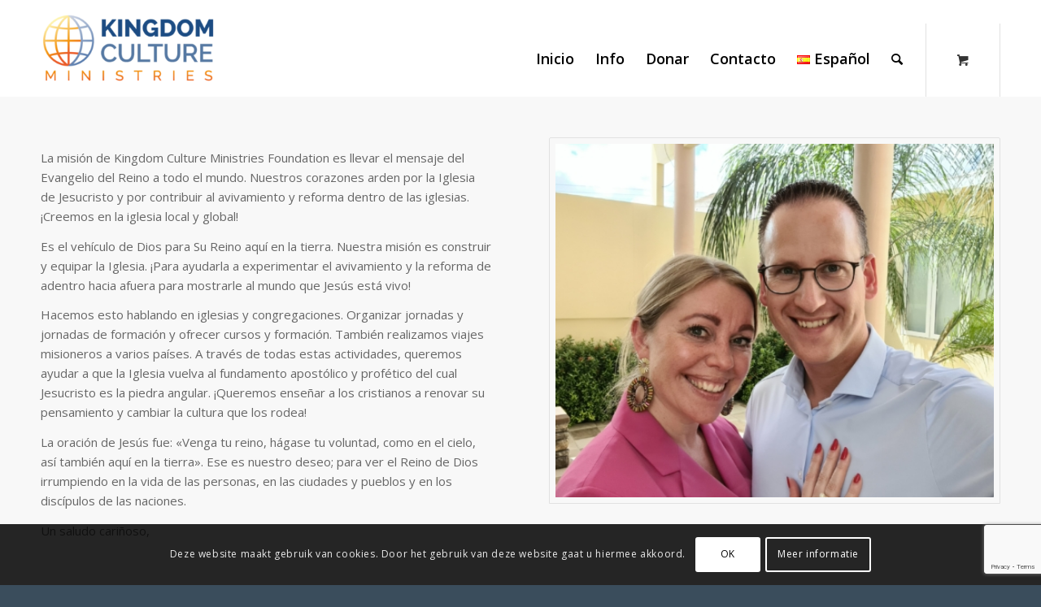

--- FILE ---
content_type: text/html; charset=utf-8
request_url: https://www.google.com/recaptcha/api2/anchor?ar=1&k=6Ld-VjUpAAAAAOq_82AZ8_xHblTGqQu5SaXqaHFg&co=aHR0cHM6Ly93d3cua2luZ2RvbWN1bHR1cmUubmw6NDQz&hl=en&v=PoyoqOPhxBO7pBk68S4YbpHZ&size=invisible&anchor-ms=20000&execute-ms=30000&cb=fv9wvxnsxser
body_size: 48623
content:
<!DOCTYPE HTML><html dir="ltr" lang="en"><head><meta http-equiv="Content-Type" content="text/html; charset=UTF-8">
<meta http-equiv="X-UA-Compatible" content="IE=edge">
<title>reCAPTCHA</title>
<style type="text/css">
/* cyrillic-ext */
@font-face {
  font-family: 'Roboto';
  font-style: normal;
  font-weight: 400;
  font-stretch: 100%;
  src: url(//fonts.gstatic.com/s/roboto/v48/KFO7CnqEu92Fr1ME7kSn66aGLdTylUAMa3GUBHMdazTgWw.woff2) format('woff2');
  unicode-range: U+0460-052F, U+1C80-1C8A, U+20B4, U+2DE0-2DFF, U+A640-A69F, U+FE2E-FE2F;
}
/* cyrillic */
@font-face {
  font-family: 'Roboto';
  font-style: normal;
  font-weight: 400;
  font-stretch: 100%;
  src: url(//fonts.gstatic.com/s/roboto/v48/KFO7CnqEu92Fr1ME7kSn66aGLdTylUAMa3iUBHMdazTgWw.woff2) format('woff2');
  unicode-range: U+0301, U+0400-045F, U+0490-0491, U+04B0-04B1, U+2116;
}
/* greek-ext */
@font-face {
  font-family: 'Roboto';
  font-style: normal;
  font-weight: 400;
  font-stretch: 100%;
  src: url(//fonts.gstatic.com/s/roboto/v48/KFO7CnqEu92Fr1ME7kSn66aGLdTylUAMa3CUBHMdazTgWw.woff2) format('woff2');
  unicode-range: U+1F00-1FFF;
}
/* greek */
@font-face {
  font-family: 'Roboto';
  font-style: normal;
  font-weight: 400;
  font-stretch: 100%;
  src: url(//fonts.gstatic.com/s/roboto/v48/KFO7CnqEu92Fr1ME7kSn66aGLdTylUAMa3-UBHMdazTgWw.woff2) format('woff2');
  unicode-range: U+0370-0377, U+037A-037F, U+0384-038A, U+038C, U+038E-03A1, U+03A3-03FF;
}
/* math */
@font-face {
  font-family: 'Roboto';
  font-style: normal;
  font-weight: 400;
  font-stretch: 100%;
  src: url(//fonts.gstatic.com/s/roboto/v48/KFO7CnqEu92Fr1ME7kSn66aGLdTylUAMawCUBHMdazTgWw.woff2) format('woff2');
  unicode-range: U+0302-0303, U+0305, U+0307-0308, U+0310, U+0312, U+0315, U+031A, U+0326-0327, U+032C, U+032F-0330, U+0332-0333, U+0338, U+033A, U+0346, U+034D, U+0391-03A1, U+03A3-03A9, U+03B1-03C9, U+03D1, U+03D5-03D6, U+03F0-03F1, U+03F4-03F5, U+2016-2017, U+2034-2038, U+203C, U+2040, U+2043, U+2047, U+2050, U+2057, U+205F, U+2070-2071, U+2074-208E, U+2090-209C, U+20D0-20DC, U+20E1, U+20E5-20EF, U+2100-2112, U+2114-2115, U+2117-2121, U+2123-214F, U+2190, U+2192, U+2194-21AE, U+21B0-21E5, U+21F1-21F2, U+21F4-2211, U+2213-2214, U+2216-22FF, U+2308-230B, U+2310, U+2319, U+231C-2321, U+2336-237A, U+237C, U+2395, U+239B-23B7, U+23D0, U+23DC-23E1, U+2474-2475, U+25AF, U+25B3, U+25B7, U+25BD, U+25C1, U+25CA, U+25CC, U+25FB, U+266D-266F, U+27C0-27FF, U+2900-2AFF, U+2B0E-2B11, U+2B30-2B4C, U+2BFE, U+3030, U+FF5B, U+FF5D, U+1D400-1D7FF, U+1EE00-1EEFF;
}
/* symbols */
@font-face {
  font-family: 'Roboto';
  font-style: normal;
  font-weight: 400;
  font-stretch: 100%;
  src: url(//fonts.gstatic.com/s/roboto/v48/KFO7CnqEu92Fr1ME7kSn66aGLdTylUAMaxKUBHMdazTgWw.woff2) format('woff2');
  unicode-range: U+0001-000C, U+000E-001F, U+007F-009F, U+20DD-20E0, U+20E2-20E4, U+2150-218F, U+2190, U+2192, U+2194-2199, U+21AF, U+21E6-21F0, U+21F3, U+2218-2219, U+2299, U+22C4-22C6, U+2300-243F, U+2440-244A, U+2460-24FF, U+25A0-27BF, U+2800-28FF, U+2921-2922, U+2981, U+29BF, U+29EB, U+2B00-2BFF, U+4DC0-4DFF, U+FFF9-FFFB, U+10140-1018E, U+10190-1019C, U+101A0, U+101D0-101FD, U+102E0-102FB, U+10E60-10E7E, U+1D2C0-1D2D3, U+1D2E0-1D37F, U+1F000-1F0FF, U+1F100-1F1AD, U+1F1E6-1F1FF, U+1F30D-1F30F, U+1F315, U+1F31C, U+1F31E, U+1F320-1F32C, U+1F336, U+1F378, U+1F37D, U+1F382, U+1F393-1F39F, U+1F3A7-1F3A8, U+1F3AC-1F3AF, U+1F3C2, U+1F3C4-1F3C6, U+1F3CA-1F3CE, U+1F3D4-1F3E0, U+1F3ED, U+1F3F1-1F3F3, U+1F3F5-1F3F7, U+1F408, U+1F415, U+1F41F, U+1F426, U+1F43F, U+1F441-1F442, U+1F444, U+1F446-1F449, U+1F44C-1F44E, U+1F453, U+1F46A, U+1F47D, U+1F4A3, U+1F4B0, U+1F4B3, U+1F4B9, U+1F4BB, U+1F4BF, U+1F4C8-1F4CB, U+1F4D6, U+1F4DA, U+1F4DF, U+1F4E3-1F4E6, U+1F4EA-1F4ED, U+1F4F7, U+1F4F9-1F4FB, U+1F4FD-1F4FE, U+1F503, U+1F507-1F50B, U+1F50D, U+1F512-1F513, U+1F53E-1F54A, U+1F54F-1F5FA, U+1F610, U+1F650-1F67F, U+1F687, U+1F68D, U+1F691, U+1F694, U+1F698, U+1F6AD, U+1F6B2, U+1F6B9-1F6BA, U+1F6BC, U+1F6C6-1F6CF, U+1F6D3-1F6D7, U+1F6E0-1F6EA, U+1F6F0-1F6F3, U+1F6F7-1F6FC, U+1F700-1F7FF, U+1F800-1F80B, U+1F810-1F847, U+1F850-1F859, U+1F860-1F887, U+1F890-1F8AD, U+1F8B0-1F8BB, U+1F8C0-1F8C1, U+1F900-1F90B, U+1F93B, U+1F946, U+1F984, U+1F996, U+1F9E9, U+1FA00-1FA6F, U+1FA70-1FA7C, U+1FA80-1FA89, U+1FA8F-1FAC6, U+1FACE-1FADC, U+1FADF-1FAE9, U+1FAF0-1FAF8, U+1FB00-1FBFF;
}
/* vietnamese */
@font-face {
  font-family: 'Roboto';
  font-style: normal;
  font-weight: 400;
  font-stretch: 100%;
  src: url(//fonts.gstatic.com/s/roboto/v48/KFO7CnqEu92Fr1ME7kSn66aGLdTylUAMa3OUBHMdazTgWw.woff2) format('woff2');
  unicode-range: U+0102-0103, U+0110-0111, U+0128-0129, U+0168-0169, U+01A0-01A1, U+01AF-01B0, U+0300-0301, U+0303-0304, U+0308-0309, U+0323, U+0329, U+1EA0-1EF9, U+20AB;
}
/* latin-ext */
@font-face {
  font-family: 'Roboto';
  font-style: normal;
  font-weight: 400;
  font-stretch: 100%;
  src: url(//fonts.gstatic.com/s/roboto/v48/KFO7CnqEu92Fr1ME7kSn66aGLdTylUAMa3KUBHMdazTgWw.woff2) format('woff2');
  unicode-range: U+0100-02BA, U+02BD-02C5, U+02C7-02CC, U+02CE-02D7, U+02DD-02FF, U+0304, U+0308, U+0329, U+1D00-1DBF, U+1E00-1E9F, U+1EF2-1EFF, U+2020, U+20A0-20AB, U+20AD-20C0, U+2113, U+2C60-2C7F, U+A720-A7FF;
}
/* latin */
@font-face {
  font-family: 'Roboto';
  font-style: normal;
  font-weight: 400;
  font-stretch: 100%;
  src: url(//fonts.gstatic.com/s/roboto/v48/KFO7CnqEu92Fr1ME7kSn66aGLdTylUAMa3yUBHMdazQ.woff2) format('woff2');
  unicode-range: U+0000-00FF, U+0131, U+0152-0153, U+02BB-02BC, U+02C6, U+02DA, U+02DC, U+0304, U+0308, U+0329, U+2000-206F, U+20AC, U+2122, U+2191, U+2193, U+2212, U+2215, U+FEFF, U+FFFD;
}
/* cyrillic-ext */
@font-face {
  font-family: 'Roboto';
  font-style: normal;
  font-weight: 500;
  font-stretch: 100%;
  src: url(//fonts.gstatic.com/s/roboto/v48/KFO7CnqEu92Fr1ME7kSn66aGLdTylUAMa3GUBHMdazTgWw.woff2) format('woff2');
  unicode-range: U+0460-052F, U+1C80-1C8A, U+20B4, U+2DE0-2DFF, U+A640-A69F, U+FE2E-FE2F;
}
/* cyrillic */
@font-face {
  font-family: 'Roboto';
  font-style: normal;
  font-weight: 500;
  font-stretch: 100%;
  src: url(//fonts.gstatic.com/s/roboto/v48/KFO7CnqEu92Fr1ME7kSn66aGLdTylUAMa3iUBHMdazTgWw.woff2) format('woff2');
  unicode-range: U+0301, U+0400-045F, U+0490-0491, U+04B0-04B1, U+2116;
}
/* greek-ext */
@font-face {
  font-family: 'Roboto';
  font-style: normal;
  font-weight: 500;
  font-stretch: 100%;
  src: url(//fonts.gstatic.com/s/roboto/v48/KFO7CnqEu92Fr1ME7kSn66aGLdTylUAMa3CUBHMdazTgWw.woff2) format('woff2');
  unicode-range: U+1F00-1FFF;
}
/* greek */
@font-face {
  font-family: 'Roboto';
  font-style: normal;
  font-weight: 500;
  font-stretch: 100%;
  src: url(//fonts.gstatic.com/s/roboto/v48/KFO7CnqEu92Fr1ME7kSn66aGLdTylUAMa3-UBHMdazTgWw.woff2) format('woff2');
  unicode-range: U+0370-0377, U+037A-037F, U+0384-038A, U+038C, U+038E-03A1, U+03A3-03FF;
}
/* math */
@font-face {
  font-family: 'Roboto';
  font-style: normal;
  font-weight: 500;
  font-stretch: 100%;
  src: url(//fonts.gstatic.com/s/roboto/v48/KFO7CnqEu92Fr1ME7kSn66aGLdTylUAMawCUBHMdazTgWw.woff2) format('woff2');
  unicode-range: U+0302-0303, U+0305, U+0307-0308, U+0310, U+0312, U+0315, U+031A, U+0326-0327, U+032C, U+032F-0330, U+0332-0333, U+0338, U+033A, U+0346, U+034D, U+0391-03A1, U+03A3-03A9, U+03B1-03C9, U+03D1, U+03D5-03D6, U+03F0-03F1, U+03F4-03F5, U+2016-2017, U+2034-2038, U+203C, U+2040, U+2043, U+2047, U+2050, U+2057, U+205F, U+2070-2071, U+2074-208E, U+2090-209C, U+20D0-20DC, U+20E1, U+20E5-20EF, U+2100-2112, U+2114-2115, U+2117-2121, U+2123-214F, U+2190, U+2192, U+2194-21AE, U+21B0-21E5, U+21F1-21F2, U+21F4-2211, U+2213-2214, U+2216-22FF, U+2308-230B, U+2310, U+2319, U+231C-2321, U+2336-237A, U+237C, U+2395, U+239B-23B7, U+23D0, U+23DC-23E1, U+2474-2475, U+25AF, U+25B3, U+25B7, U+25BD, U+25C1, U+25CA, U+25CC, U+25FB, U+266D-266F, U+27C0-27FF, U+2900-2AFF, U+2B0E-2B11, U+2B30-2B4C, U+2BFE, U+3030, U+FF5B, U+FF5D, U+1D400-1D7FF, U+1EE00-1EEFF;
}
/* symbols */
@font-face {
  font-family: 'Roboto';
  font-style: normal;
  font-weight: 500;
  font-stretch: 100%;
  src: url(//fonts.gstatic.com/s/roboto/v48/KFO7CnqEu92Fr1ME7kSn66aGLdTylUAMaxKUBHMdazTgWw.woff2) format('woff2');
  unicode-range: U+0001-000C, U+000E-001F, U+007F-009F, U+20DD-20E0, U+20E2-20E4, U+2150-218F, U+2190, U+2192, U+2194-2199, U+21AF, U+21E6-21F0, U+21F3, U+2218-2219, U+2299, U+22C4-22C6, U+2300-243F, U+2440-244A, U+2460-24FF, U+25A0-27BF, U+2800-28FF, U+2921-2922, U+2981, U+29BF, U+29EB, U+2B00-2BFF, U+4DC0-4DFF, U+FFF9-FFFB, U+10140-1018E, U+10190-1019C, U+101A0, U+101D0-101FD, U+102E0-102FB, U+10E60-10E7E, U+1D2C0-1D2D3, U+1D2E0-1D37F, U+1F000-1F0FF, U+1F100-1F1AD, U+1F1E6-1F1FF, U+1F30D-1F30F, U+1F315, U+1F31C, U+1F31E, U+1F320-1F32C, U+1F336, U+1F378, U+1F37D, U+1F382, U+1F393-1F39F, U+1F3A7-1F3A8, U+1F3AC-1F3AF, U+1F3C2, U+1F3C4-1F3C6, U+1F3CA-1F3CE, U+1F3D4-1F3E0, U+1F3ED, U+1F3F1-1F3F3, U+1F3F5-1F3F7, U+1F408, U+1F415, U+1F41F, U+1F426, U+1F43F, U+1F441-1F442, U+1F444, U+1F446-1F449, U+1F44C-1F44E, U+1F453, U+1F46A, U+1F47D, U+1F4A3, U+1F4B0, U+1F4B3, U+1F4B9, U+1F4BB, U+1F4BF, U+1F4C8-1F4CB, U+1F4D6, U+1F4DA, U+1F4DF, U+1F4E3-1F4E6, U+1F4EA-1F4ED, U+1F4F7, U+1F4F9-1F4FB, U+1F4FD-1F4FE, U+1F503, U+1F507-1F50B, U+1F50D, U+1F512-1F513, U+1F53E-1F54A, U+1F54F-1F5FA, U+1F610, U+1F650-1F67F, U+1F687, U+1F68D, U+1F691, U+1F694, U+1F698, U+1F6AD, U+1F6B2, U+1F6B9-1F6BA, U+1F6BC, U+1F6C6-1F6CF, U+1F6D3-1F6D7, U+1F6E0-1F6EA, U+1F6F0-1F6F3, U+1F6F7-1F6FC, U+1F700-1F7FF, U+1F800-1F80B, U+1F810-1F847, U+1F850-1F859, U+1F860-1F887, U+1F890-1F8AD, U+1F8B0-1F8BB, U+1F8C0-1F8C1, U+1F900-1F90B, U+1F93B, U+1F946, U+1F984, U+1F996, U+1F9E9, U+1FA00-1FA6F, U+1FA70-1FA7C, U+1FA80-1FA89, U+1FA8F-1FAC6, U+1FACE-1FADC, U+1FADF-1FAE9, U+1FAF0-1FAF8, U+1FB00-1FBFF;
}
/* vietnamese */
@font-face {
  font-family: 'Roboto';
  font-style: normal;
  font-weight: 500;
  font-stretch: 100%;
  src: url(//fonts.gstatic.com/s/roboto/v48/KFO7CnqEu92Fr1ME7kSn66aGLdTylUAMa3OUBHMdazTgWw.woff2) format('woff2');
  unicode-range: U+0102-0103, U+0110-0111, U+0128-0129, U+0168-0169, U+01A0-01A1, U+01AF-01B0, U+0300-0301, U+0303-0304, U+0308-0309, U+0323, U+0329, U+1EA0-1EF9, U+20AB;
}
/* latin-ext */
@font-face {
  font-family: 'Roboto';
  font-style: normal;
  font-weight: 500;
  font-stretch: 100%;
  src: url(//fonts.gstatic.com/s/roboto/v48/KFO7CnqEu92Fr1ME7kSn66aGLdTylUAMa3KUBHMdazTgWw.woff2) format('woff2');
  unicode-range: U+0100-02BA, U+02BD-02C5, U+02C7-02CC, U+02CE-02D7, U+02DD-02FF, U+0304, U+0308, U+0329, U+1D00-1DBF, U+1E00-1E9F, U+1EF2-1EFF, U+2020, U+20A0-20AB, U+20AD-20C0, U+2113, U+2C60-2C7F, U+A720-A7FF;
}
/* latin */
@font-face {
  font-family: 'Roboto';
  font-style: normal;
  font-weight: 500;
  font-stretch: 100%;
  src: url(//fonts.gstatic.com/s/roboto/v48/KFO7CnqEu92Fr1ME7kSn66aGLdTylUAMa3yUBHMdazQ.woff2) format('woff2');
  unicode-range: U+0000-00FF, U+0131, U+0152-0153, U+02BB-02BC, U+02C6, U+02DA, U+02DC, U+0304, U+0308, U+0329, U+2000-206F, U+20AC, U+2122, U+2191, U+2193, U+2212, U+2215, U+FEFF, U+FFFD;
}
/* cyrillic-ext */
@font-face {
  font-family: 'Roboto';
  font-style: normal;
  font-weight: 900;
  font-stretch: 100%;
  src: url(//fonts.gstatic.com/s/roboto/v48/KFO7CnqEu92Fr1ME7kSn66aGLdTylUAMa3GUBHMdazTgWw.woff2) format('woff2');
  unicode-range: U+0460-052F, U+1C80-1C8A, U+20B4, U+2DE0-2DFF, U+A640-A69F, U+FE2E-FE2F;
}
/* cyrillic */
@font-face {
  font-family: 'Roboto';
  font-style: normal;
  font-weight: 900;
  font-stretch: 100%;
  src: url(//fonts.gstatic.com/s/roboto/v48/KFO7CnqEu92Fr1ME7kSn66aGLdTylUAMa3iUBHMdazTgWw.woff2) format('woff2');
  unicode-range: U+0301, U+0400-045F, U+0490-0491, U+04B0-04B1, U+2116;
}
/* greek-ext */
@font-face {
  font-family: 'Roboto';
  font-style: normal;
  font-weight: 900;
  font-stretch: 100%;
  src: url(//fonts.gstatic.com/s/roboto/v48/KFO7CnqEu92Fr1ME7kSn66aGLdTylUAMa3CUBHMdazTgWw.woff2) format('woff2');
  unicode-range: U+1F00-1FFF;
}
/* greek */
@font-face {
  font-family: 'Roboto';
  font-style: normal;
  font-weight: 900;
  font-stretch: 100%;
  src: url(//fonts.gstatic.com/s/roboto/v48/KFO7CnqEu92Fr1ME7kSn66aGLdTylUAMa3-UBHMdazTgWw.woff2) format('woff2');
  unicode-range: U+0370-0377, U+037A-037F, U+0384-038A, U+038C, U+038E-03A1, U+03A3-03FF;
}
/* math */
@font-face {
  font-family: 'Roboto';
  font-style: normal;
  font-weight: 900;
  font-stretch: 100%;
  src: url(//fonts.gstatic.com/s/roboto/v48/KFO7CnqEu92Fr1ME7kSn66aGLdTylUAMawCUBHMdazTgWw.woff2) format('woff2');
  unicode-range: U+0302-0303, U+0305, U+0307-0308, U+0310, U+0312, U+0315, U+031A, U+0326-0327, U+032C, U+032F-0330, U+0332-0333, U+0338, U+033A, U+0346, U+034D, U+0391-03A1, U+03A3-03A9, U+03B1-03C9, U+03D1, U+03D5-03D6, U+03F0-03F1, U+03F4-03F5, U+2016-2017, U+2034-2038, U+203C, U+2040, U+2043, U+2047, U+2050, U+2057, U+205F, U+2070-2071, U+2074-208E, U+2090-209C, U+20D0-20DC, U+20E1, U+20E5-20EF, U+2100-2112, U+2114-2115, U+2117-2121, U+2123-214F, U+2190, U+2192, U+2194-21AE, U+21B0-21E5, U+21F1-21F2, U+21F4-2211, U+2213-2214, U+2216-22FF, U+2308-230B, U+2310, U+2319, U+231C-2321, U+2336-237A, U+237C, U+2395, U+239B-23B7, U+23D0, U+23DC-23E1, U+2474-2475, U+25AF, U+25B3, U+25B7, U+25BD, U+25C1, U+25CA, U+25CC, U+25FB, U+266D-266F, U+27C0-27FF, U+2900-2AFF, U+2B0E-2B11, U+2B30-2B4C, U+2BFE, U+3030, U+FF5B, U+FF5D, U+1D400-1D7FF, U+1EE00-1EEFF;
}
/* symbols */
@font-face {
  font-family: 'Roboto';
  font-style: normal;
  font-weight: 900;
  font-stretch: 100%;
  src: url(//fonts.gstatic.com/s/roboto/v48/KFO7CnqEu92Fr1ME7kSn66aGLdTylUAMaxKUBHMdazTgWw.woff2) format('woff2');
  unicode-range: U+0001-000C, U+000E-001F, U+007F-009F, U+20DD-20E0, U+20E2-20E4, U+2150-218F, U+2190, U+2192, U+2194-2199, U+21AF, U+21E6-21F0, U+21F3, U+2218-2219, U+2299, U+22C4-22C6, U+2300-243F, U+2440-244A, U+2460-24FF, U+25A0-27BF, U+2800-28FF, U+2921-2922, U+2981, U+29BF, U+29EB, U+2B00-2BFF, U+4DC0-4DFF, U+FFF9-FFFB, U+10140-1018E, U+10190-1019C, U+101A0, U+101D0-101FD, U+102E0-102FB, U+10E60-10E7E, U+1D2C0-1D2D3, U+1D2E0-1D37F, U+1F000-1F0FF, U+1F100-1F1AD, U+1F1E6-1F1FF, U+1F30D-1F30F, U+1F315, U+1F31C, U+1F31E, U+1F320-1F32C, U+1F336, U+1F378, U+1F37D, U+1F382, U+1F393-1F39F, U+1F3A7-1F3A8, U+1F3AC-1F3AF, U+1F3C2, U+1F3C4-1F3C6, U+1F3CA-1F3CE, U+1F3D4-1F3E0, U+1F3ED, U+1F3F1-1F3F3, U+1F3F5-1F3F7, U+1F408, U+1F415, U+1F41F, U+1F426, U+1F43F, U+1F441-1F442, U+1F444, U+1F446-1F449, U+1F44C-1F44E, U+1F453, U+1F46A, U+1F47D, U+1F4A3, U+1F4B0, U+1F4B3, U+1F4B9, U+1F4BB, U+1F4BF, U+1F4C8-1F4CB, U+1F4D6, U+1F4DA, U+1F4DF, U+1F4E3-1F4E6, U+1F4EA-1F4ED, U+1F4F7, U+1F4F9-1F4FB, U+1F4FD-1F4FE, U+1F503, U+1F507-1F50B, U+1F50D, U+1F512-1F513, U+1F53E-1F54A, U+1F54F-1F5FA, U+1F610, U+1F650-1F67F, U+1F687, U+1F68D, U+1F691, U+1F694, U+1F698, U+1F6AD, U+1F6B2, U+1F6B9-1F6BA, U+1F6BC, U+1F6C6-1F6CF, U+1F6D3-1F6D7, U+1F6E0-1F6EA, U+1F6F0-1F6F3, U+1F6F7-1F6FC, U+1F700-1F7FF, U+1F800-1F80B, U+1F810-1F847, U+1F850-1F859, U+1F860-1F887, U+1F890-1F8AD, U+1F8B0-1F8BB, U+1F8C0-1F8C1, U+1F900-1F90B, U+1F93B, U+1F946, U+1F984, U+1F996, U+1F9E9, U+1FA00-1FA6F, U+1FA70-1FA7C, U+1FA80-1FA89, U+1FA8F-1FAC6, U+1FACE-1FADC, U+1FADF-1FAE9, U+1FAF0-1FAF8, U+1FB00-1FBFF;
}
/* vietnamese */
@font-face {
  font-family: 'Roboto';
  font-style: normal;
  font-weight: 900;
  font-stretch: 100%;
  src: url(//fonts.gstatic.com/s/roboto/v48/KFO7CnqEu92Fr1ME7kSn66aGLdTylUAMa3OUBHMdazTgWw.woff2) format('woff2');
  unicode-range: U+0102-0103, U+0110-0111, U+0128-0129, U+0168-0169, U+01A0-01A1, U+01AF-01B0, U+0300-0301, U+0303-0304, U+0308-0309, U+0323, U+0329, U+1EA0-1EF9, U+20AB;
}
/* latin-ext */
@font-face {
  font-family: 'Roboto';
  font-style: normal;
  font-weight: 900;
  font-stretch: 100%;
  src: url(//fonts.gstatic.com/s/roboto/v48/KFO7CnqEu92Fr1ME7kSn66aGLdTylUAMa3KUBHMdazTgWw.woff2) format('woff2');
  unicode-range: U+0100-02BA, U+02BD-02C5, U+02C7-02CC, U+02CE-02D7, U+02DD-02FF, U+0304, U+0308, U+0329, U+1D00-1DBF, U+1E00-1E9F, U+1EF2-1EFF, U+2020, U+20A0-20AB, U+20AD-20C0, U+2113, U+2C60-2C7F, U+A720-A7FF;
}
/* latin */
@font-face {
  font-family: 'Roboto';
  font-style: normal;
  font-weight: 900;
  font-stretch: 100%;
  src: url(//fonts.gstatic.com/s/roboto/v48/KFO7CnqEu92Fr1ME7kSn66aGLdTylUAMa3yUBHMdazQ.woff2) format('woff2');
  unicode-range: U+0000-00FF, U+0131, U+0152-0153, U+02BB-02BC, U+02C6, U+02DA, U+02DC, U+0304, U+0308, U+0329, U+2000-206F, U+20AC, U+2122, U+2191, U+2193, U+2212, U+2215, U+FEFF, U+FFFD;
}

</style>
<link rel="stylesheet" type="text/css" href="https://www.gstatic.com/recaptcha/releases/PoyoqOPhxBO7pBk68S4YbpHZ/styles__ltr.css">
<script nonce="NUmdx1gjcCg4JwJaS4D0sQ" type="text/javascript">window['__recaptcha_api'] = 'https://www.google.com/recaptcha/api2/';</script>
<script type="text/javascript" src="https://www.gstatic.com/recaptcha/releases/PoyoqOPhxBO7pBk68S4YbpHZ/recaptcha__en.js" nonce="NUmdx1gjcCg4JwJaS4D0sQ">
      
    </script></head>
<body><div id="rc-anchor-alert" class="rc-anchor-alert"></div>
<input type="hidden" id="recaptcha-token" value="[base64]">
<script type="text/javascript" nonce="NUmdx1gjcCg4JwJaS4D0sQ">
      recaptcha.anchor.Main.init("[\x22ainput\x22,[\x22bgdata\x22,\x22\x22,\[base64]/[base64]/[base64]/[base64]/[base64]/UltsKytdPUU6KEU8MjA0OD9SW2wrK109RT4+NnwxOTI6KChFJjY0NTEyKT09NTUyOTYmJk0rMTxjLmxlbmd0aCYmKGMuY2hhckNvZGVBdChNKzEpJjY0NTEyKT09NTYzMjA/[base64]/[base64]/[base64]/[base64]/[base64]/[base64]/[base64]\x22,\[base64]\\u003d\\u003d\x22,\x22V8Ouwp3CrFZ1a8K1wrrCnsOnT8OwW8OBfXPDg8K8wqQkw65HwqxAU8O0w59sw5nCvcKSJMKnL0rCtsKKwozDi8K/V8OZCcO8w54LwpI/Zlg5wqLDm8OBwpDCkTfDmMOvw7ZSw5nDvmbCkgZ/BMOhwrXDmA57M2PCvGYpFsK6GsK6CcK/B0rDtCpAwrHCrcOaLlbCr1sNYMOhBMKJwr8TdkfDoAN2wq/CnTphwqXDkBwUacKhRMOvDmPCucOPwpzDtyzDp2M3C8O4w6fDgcO9PgzClMKeA8Olw7AuWnbDg3sOw7TDsX00w6Z3wqV9wrHCqcK3woPCsxAwwrTDjzsHIcKVPAMGX8OhCUZPwp8Qw5I4MTvDqHPClcOgw5V/[base64]/[base64]/EG49Rz7CpDbDqTHDq1/CiMKEEcKqwrvDrSLCsGodw50KOcKuOW3CnsKcw7LCn8K1MMKTah5uwrl0woI6w61Pwo8fQcKnIx03EAplaMOdBUbCgsKow5BdwrfDvh56w4gbwp0TwpNdbHJPMnspIcOVRhPCsHvDj8OeVXxLwrPDmcOYw7UFwrjDrU8bQTInw7/Cn8KXFMOkPsKFw4J5Q3fCpA3CllZnwqx6DsKyw47DvsKgO8KnSkbDmcOOScOtDsKBFWrCi8Ovw6jCgQbDqQVDwrIoasKNwpAAw6HCq8ODCRDCv8OawoEBEyZEw6Efdg1Aw6ZfdcOXwqjDocOsa0IlCg7Do8K6w5nDhErCmcOeWsKjKH/DvMKvI1DCuDB2JSVURcKTwr/[base64]/DlsOywpfCnR4rE8KQwpLCksKUY8OtVFjCphjDhUfDlsOrLcKJw4sTwpHDnEEqwotAwozCkkwnw7HDlkPDlcO8woTCsMOrfsK7ezxGw4/[base64]/CscOCKsOJMiLCj8KIw5ILwrcMwrLDuGs/[base64]/DihDDjTLDgyEZCMK2IsKHfAcLw5ZKwqRDw7zDgsO0BD/DqX1kScOTElDClDsKIMKbwozCmMOYw4bDjsOaDkHCu8KCw44Hw4jDnl/[base64]/[base64]/CoXkqG8OuMkPCpHYZw5LDji3CnmE+bMO3w4QMw7fDv1ZjKUPDtcKmw48+FcKdw6XDt8OAWMO5wopYfhnCqm3DhgExw7PCokB5AcKAGU7Diyptw4FRW8KWFsKsMsKvWH0MwqgVwoZxw654w6Nrw5zDlh4meykKP8Klw5B9NMOiw4DDhsO/EsOewrrDon0YDMOmaMK3eyfCiihUwoFAw5LCkXVRQjNnw6DCmScOwp57IcOBD8KgOX8SLxJPwpbChyNdwp3CuhjCtUrDt8KKYm3CjH9THsOpw40gw4kOJsOFCW0kWMOwSsK8wr0Mw48pMFcWV8OXwr7ClcO+BsOEICHCiMKVGcK+wqvDhMOkw54aw7zDh8O7wqROU24/[base64]/DlkfCnFMMw6oKwoNgw67ChcKaw7DDnsOGUsKVK8Oyw7ASwoPDs8Kqwo0Kw6LCuSNbPcKZS8O1albCl8KjN3/CiMOIw681w7RTw501KcOhQcK8w4gkw53CrkvDtMKiw47CqMOOGDQQw4w/AcKxWsKbA8K3dsOALBfCsTBGwoPDqMOBw6/CgQxXFMK/CGJoesO1w4xVwqRUDWHDvgxlw4R7wpPCsMKew6suLcOOwr3Cq8OPNn3CkcO9w4YOw6R3w4YQEsKBw59OwoRdJADDqxDCksKJw5UVw4J8w63CrMK4KcKrXgHDpMO+AsOqP0rCnMK7EizDlFNTOBvCpSPDnwZdSsOHEcOlwrvDlsK8OMKHwo4MwrIzX24cw5Ugw7/Co8KvUsKWw5B8woYvJ8K7wpXCrMOqwpEuF8KOwqBaw43CuGrChMOcw6/CsMO4w45sDsKiVsOOwqDCqRPDnsKTwrw+M1QNc1HChMO9T0IhF8KHWTfCqMOCwrzDqTspw5HDjXrCsEfCvDtELsKSwofDrml5wqfCpgBhw4HCnE/ClsK2Il5/wq7CvcKKw5/DvADCtMOrJsOSJF0FIGRtV8OCw7jDlk9dUEXDu8ORwpnDjMK7ZMKfwqNNXjnCusO2fCs8wpzCtcO6w5lbw54bw5/CoMOTUHk3dsOSBMOLw67Cv8OLccKSw5RkFcKywpnDnApdd8KeR8K2XsOYFsKNciHDlcOoOQdIBEEVwrtjMiRzKcK7wqdHTihDwpsmw6vCuSjDqVZKwqdfaHDCh8Oiwqs9MsOPwpIzwp7DjUzCsRRUJ1XCpsK3CsK4MW3Dsg3CrA11w7nDghM1dMKwwpE/YhDCh8Krwp7Dk8OuwrPCmsO0ZcKDGsK+YMK6NsOmw6kHTMKCSG8fwo/DrynCq8K1TcKIw74aS8OTecOLw4pcw70Cwo3CrcKFehPCvmTCjh8Mw7bDilvCqMOMSsOGwrNPf8K3ARg5w6EIPsOgNTtcbURfwpXCk8K6w6TDpVIHdcK+wpBhEUrDkx4zfMOjXsKSw5VuwoZfw4lswprDq8KJJMKrV8KjwqTDtV/Ch1gdw6DDusKkCcKfe8O5TsK4RMOOMMODd8OeGXJ+c8K4Dj1HLH4Kwql6FcObwonCk8OnwpDCtE/DhxTDnsO+TcOCRVlvwoUePzZ4J8Klw6YXP8K8w5LClcOAD0AFV8Kew6rCjRMtw5jClRfCinF5w4oxSy0ew5jCqDZnJj/CtS4zwrDDthDCilM1w55QNsO8w4HDnT/[base64]/DnsKcFMORw6nDjkprwoF9XcKuwpRrZVrDpcKVSMKBw6oSwqkCBi4bP8Orw6XDrcOaacKiCcOUw4zDqhUow7TCp8OkO8KUMi/DnmoXwpfDusK7wrPDtMKhw7p6H8O1w5tFE8K/[base64]/[base64]/Cow/[base64]/LD/CvcOXOWXCgXjCosOawq/CkGo8U2lEw4jDl1fCoAVxLV1Sw4rDkDQ8ThhfS8KzKMOwWx3DusKfbsOdw4MfW2tkwo/ChcOVF8K7GHs4FMOVw6rCrhbCuXEWwrjDgcOewozCrcOlwpjDo8KMwosbw7LCs8KwCMK5wpDClTNbwqwNX1bCvcKOw7/Dt8K5B8KETUrDocO2fwTDo1jDisKww6E5JcKCw4PDun7CmsKETS1fFcOQQ8OawqPDqMKfwrFLw6nDmFNHwp/DksKTw6EbKMOIUMKQSWrCicKZLsK9wr4YGWckBcKtw5ZGwqBSW8KEMsKIw5zChgbCocK+UMOjLDfCssK9a8KOa8Olw7Npw4zCvsOcAkt6ScOdNAYhw6s9w5MKeXUIY8O7EARMYMOQG3/[base64]/Cm8KeWV/[base64]/CmsOZCMKOE29PMV9tfXhgwq0FB3zDjsO1w4k0Ihomw7ksJV/CuMOiw5jCo0rDisO5Z8OXLMKEwpETY8OVTwIccEoCVj/CgzzDk8KvZ8K0w6TCtsKqdz7CpMK8Yy3DsMKtMCwiHsKcYsOnwq/DlRTDmMKWw43DoMO7wp/Dj1UcMTEgw5IwWB3CjsK5w6Y1wpQUw7QUw6jDncKbNXx+w55wwqvCsGrDmcKAKcODFcKnwqbDmcK4MFhgwoFMGWA7X8KRw5/DpFXDp8OPwoN9Z8KrBEAbw5bDhgTCuDLCq2fChsO8wplvd8OjwqbCq8KSE8KwwqVLw4bCgmvDpcO6LcOrwo4uwrUZTmUgw4HCj8O6XxNYwpYhwpbDu1AawqkXPAVtw5V/w5zCksO5ZnFrdg3DtsOCwp5SUsKqwqjDvsO1HcKYYcOPC8KUJzTCncK+wrXDmsOvDBcLaHLCr3Zgwr3CiQzCq8OZI8OPC8OTCklIecKFwq/DicOnw6RVKMOqJsKZe8K7E8Kdwqgewqk6w7HDjG5QwoXCilBywq7Cjh9dw6fDkEBjcndQQcKsw6M1OMKJD8OFQ8O0JMO4bkEowq5kJh/DocK2wqvCn3jCjw8bw5pAbsOxf8Kqw7fDhnF0AMKPw7rCjRdUw7PCscOZwoNow7XCq8KeNTTCkcOrQH05w4TCusKgw44ZwrsIw5XDhCJfwpnDuH9lw6HDucOlN8KawqgHc8KSwpl+w7YWw4nDsMKkwpR0DMOKwrjCvMKlw5cvw6HCjcOSwp/DjizCv2AoN0fCmE1meW1sLcOnIsOJw7ocw4UhwobDmxNaw54Xwp7CmjnCo8KWwqPDksOuFMOLw6VXwq5SB0l7QMO8w4kcwpbCvcOXwrHCq0/DsMOlTSAtZMKgBR5vcQg1dx7DrzgMw73CjGYWIcKFE8OJwp/CrlDCuUw/wogyRMOyJi1qw7R0QAXDjMK2wpU1wodae3rDiVkgSsKkw49PKcOfPmzCs8K9wo/[base64]/[base64]/DiMOywpAow5Aiwp/ChjzDgsKpwq59w7/CnXbCh8OkOkIEA3XDgcK2YQE/wqrDgBDCkMKYw5tXMlp+woMUMcKEbsOjw6NMwqkWGcK7w7PCp8OLBcKaw6ZtFQbDvmhnBcKcJCzCvEh4wpbDl3hTwqdeMcKKOBvCjAzDkcOuPljCg2Amw6ByfcKlFcO3WlM9UHTClHTCgsK1VnTDgGHDmX19DcKNw5M6w6PDjsKMaA5OD2A/GMOjw5zDmMOvwobDoHY7wqJkZ37Ch8OEHH/[base64]/CuXIawq3CgMO5WMOPwoYyKT7CusOjYwYYw4PDuxjDoyBxwr5+GlZyF0XDpk/DncKRBQrDlcKOwqkOZMOkwrPDm8Onw4fCocK+wrvCq1XCmFzCpMODckTCjsKbUhzDusOqwqHCsD/DvsKOEH/[base64]/DpMOSw6PCvQHCg3w2w73CiS/Ctw9Ow6PDpQEBwqXDhUdzwr/Cq2bDllvDjsKPWcONGsKnbcKPw4ofwqHDoWnCmsOIw6NUw6IDNQkOwpVQLnJVw4Ifwoxvw645woHChsOxccKFw5XChcK+ccO/flQpJcKMBknDlS7Dr2TCsMKHCsK2IMKlwrJIwrbDtH/CpsO8wpnDtcOiIGpWwq57wofDkcKlwrsJJmpjdcKkfijCscOqY3TDnMKmS8KzDFvCgDcbScOIw4TCmjfCp8KxeGQcw5kHwokfwptIAFoawppAw4rDlkEcGsOTRMKUwoRJUX0+UFTCswMhwqPDu2PDm8KQaEXDicOiLMOmw7DDlMOgAcO3IsOMAGbCv8OgMCBuw5o/QMKqA8Oxwp7DhAhIF3jDjTkdw6NKwpc/SAMfM8K+V8OZwp04w79zw59aScKhwo5Pw6VoTsKpA8K4wr4Jw4rDoMO1CAlIKy7CnMOOwr3Di8Omw5XDu8KuwrhnFUXDpMO/XMOSw57CrmtpJMKgw5VkPnnDssOSwpTDggLDkcK1MQ3DvSvCqjtxd8KXHgrDo8KHw4EvwqHDpnoWNWoyN8O5wrA6d8KOwqwWUkTDp8KPYkzDm8OMw5N0w5TDgcKHw59+RDIDw4fCvTtfw6R0fwA9w57DmsKUw4LDt8KDwr8swrHClSgDwrfCp8KaCMOjw5Vhb8O2Bx/Cp03Cv8KZw4jCmVJOTcOOw58oMn43cnjChcO9TWvChsKBwqx8w7o/c1/DtR4owp/DtsKlw6nCssKvw5p5RmYOIB4+ZQnDpcOwBhMjw7fCgiXDnkQDwowKwo84wqLDlsOLwo4sw5jCosK7wp/DgBHDuDzDrgVuwqpgJkzCucOJw63CmsKew4XCp8OefcK6esOjw4rCuRvCk8KRwp1rw7nCrVFow7fDvMKRJiMzworCpAnDiynChcOfwpzCpWw/wpdNwrTCq8KMP8KyS8ONZXJvICM/UMK3wpBaw5IkfEIabsONIV0vOBPDgWd9E8OGNA8sLMO4NFPCsVrCmFgVw659w5jCr8OVw60DwpnDiT4yCht+wp3Ck8Ogw7DCgGHDqi/DtcOuwoYYw5fChg4Wwr7CpjLCrsKvw5DDvh8Ew4V6wqBJwqLCggLDv3DDmQbDmcKBKkjDmcKfwr/CrEMlw4NzBMOtwqMMfcKAQMKOw7jCsMOoDGvDisKPw5xAw55ww5/CkAJne2XDlcKYw7LClDUvTcOqwq/Ck8KbahvCrsOqw6F8UcO8wp0nDcKuw5seIsKxWzPCjsKvOMOhUlTDvE98w7gwW2fDhsKCwo/DjsKrwp/Dr8OrPRExwq3CjMK8wpFsF2PCnMOqPRDDn8KJFkbDgcOQwocMfsO1MsOXwpc/GmrDhMKuwrDDsyXCp8OBw5/DoHTCqcKJw510CFFOAVANwqLDu8O1VRfDihUHXMKwwqx9w5MXwqQCLXbDhMOfHQXDr8OSFcOcwrXDgB1UwrzCh0M7w6EwwrzDjxHDo8OHwotHNcKlwoDDt8OMw5vCt8KgwoxcPBnCoh9Wb8OpwovCuMK/w6vDj8KKw6rDlcKALsOHTUjCssO6wrkrBUJ5G8OPIi/Ch8KkwpDCicOWaMKkwqnDrGXDlMKEwovDvE1ew6LCpsKlJsOcOMKVB1h1S8KiMmYsDWLCjjZ4wrFsfAxUD8KLw4fDhW3DtQTDlcOiA8OTX8Oswr/[base64]/CtMKZTsOVw5gRwqcuwrM9wonDk8KDwrDDksK7PMK1GCI3f0hUTcO8w6pEwrkCwqgmwrLCqxA6fHB/[base64]/DlcKFDsKwR8KeQRfDi8KXw4wwCl/CjMOJEGrDqSLDgETCnFhSWgrCrwrDo2l+JEluTsOzcMKVw7YpZFjCqT4fEMKCWGVCwp8FwrXDssKcNMOlwqnDssKMw79ww4hPOMK6A33DsMOkbcOpw5/DqTvCoMOXwpg+K8OfFRjCjMOCcHp0TsOOwr/CiV/[base64]/DqsOjKnhhw6zCnEHDlsKYw7bDvD/[base64]/W8KswobDhsKSw6dlw4jCrcK3Ei7CmmBaYgsBXsOAw45RwprDoH3DkMOXUcO6ecOpSF5SwohdbilpRF10wp03wqHDj8KgJMObw5LDrkHCgsOADcKNw6ZVw7Rew5dsKklWQD7Dph9AV8KGwpUPQxzDi8OVfG1Cw6B/TMOQCcOrbiU/[base64]/CqcOJwpAtw6oSwqzDgA87w5PDgcOUwrUJXlXDjcK3P2MrCnLDg8K/w5M0w48sEMObTUzDn0cWdMO4w7TCjmlTBm8ywrLCmj9wwq4swqbChTXDg1dAKcKIT1vCg8KwwoESeD3DlgDCrXRkwp/DusKIXcKWw4Eow6jClcO1EVYdRMOow7DCscO/ZMOaaCfCiHo7dcKZw7zCkDJYw7Mtwr8ZXk3Dg8O4CzjDimVReMO7w7kGU2rCu2HDhsK3wofDsRLCtMKfw6FJwr7DnxNuBy9NOFoyw5cWw4HCvzPClS/DjEhZw5FjEWwSGznDm8OzPsO9w6MJURtcOjfDs8K4HmR/XxI0OcORfsKwARQmcSDCoMOiU8KDaxxzcjcMbQ0UwqrDpQx+DMK5wp/[base64]/[base64]/DgMOrw5B4ecKdwrnDkA0vw4jDjcO/fMKWwoEyesOzTsKWHcOSVcOIw6bDmEPDqsK8GMKydSLDrSbDtlQhwodDw4zDnm/Cu1bCl8K2V8OvTQXDoMOfBcK2SMO0FwbCn8OhwpXDvV0KMsO/EMO9w4vDnyTCi8OgwpPCi8OHWcKgw5bDp8Ovw6/DtjMlHsKoUcOLDhwWHMOiXSLDgD3Di8Knf8KUR8OvwpXCjsK8KiXCpMK+w7TCtxtZw6/CmUw1aMO8GCAFwrHDmxbCu8KGw7XCuMOqw4QNBMO8w6DCjMKGFMK/wqEWw4HDqMKiwp3DmcKHMBp/wpBDczDDgn/[base64]/CjcOrccOZw4cTR8KUwqciw73Cggggc8KneypxSMOqwqhIw5PCmyHCp1MjGnXDksK+wr5awoDCh1HCiMKOwrsWw4JwOzDCjhpzw5jCvsK6TcKkw4xcwpFzacO3YGsXw4nCnSXDkMOYw58wDkMuYGTCtGHCrxEfwq/CnETCoMOienPCq8K6UGLCqMKgAUVJw6XDmsOawq3Du8KmO1kAVsKtwplRKntXwpUDFMK7W8K/w6h0VcKhBE8hVsOXH8KWw5fCnMKBw5giSsKBPxvCpMONIFzCgsKNwqfCoEXChsOwB3pyOMOOw4jDi1sRwpDCrMOhWsONw4xZGsKBQXDDp8KCwr7CpzvCtjwxwoMpV0x2wq7CoBQgw6Fiw7jCgsKHw43DtsOxM35lwrxRwr52IcKNXk/CrynCgCtQw5HCj8OfDMOsWyl7wqVqw77CgAUmNRkednd2wp7CnsOTPMOcwq7Cg8KECwQ/[base64]/[base64]/[base64]/[base64]/[base64]/E8Kxw5EvZwjDkEonwpIBwpZuwrTCrlHDpsK5WUsPWcKfTkAOHnLCoQgxBcKpwrZyRcKPRXHCpQkqBgnDhcOWw4zDoMK2wp3DiEbDh8ONNVPCrcKMw53Dl8OJwoJcC28yw5ZrGcKYwrtDw6EfA8K4FG3Dp8Kzw7/Dk8Oqw5HDkxQjw7EhP8O9w7DDnCzDtsOnLcKpw7JHw7kJw7txwrRYfXDDmnIvw6QDMsOxw6ZRYcOsasOBbRNNw5/CqzzChXTDnGbCjFnDlHXCh1FzWibCugjDt0sUXsOtwpsDwo5/woE/wo19w7pgZsKnJT3Dl218B8KZw6sjfRMbwoNnb8Kxw6pawpHDqMOwwqlWLcOMwq8aE8K+wqDDtsKxwrbCjDFNwrjChyswK8KeKMOrbcO0w4xcwp4Kw6tdZn/[base64]/w6zDnMK+OSF+CXHDll3CicKKwprDlwwkw78ww4HDhDbDmMKtw7LCmF9rw5Egw7AOcsOmwoXDuR3DvFMOejlOwpHCoX7Dvi/CgzVbwoTCuwrCrWcfw7cdw6nDgVrCkMO3bcOJwr/CiMOww4o8UCJrw51fMcKVwprCn2nCpcKsw40XwrfCqsKxw4vCqwF+wpDCjABeIcOxESR7wrHDp8Oww6nChDtTV8OaCcOvw5l3VsOLHE5kwrJ/bMOvw6MMw75Ew7vDtXMRw5fCgsKtw77CpsKxMWsTIcOXKS/[base64]/Gzh9wqPCjSkJWgnDt8KcN3jDicOHw5IpGX/[base64]/CpxwKwp7DsU5Bw6TDmMOWwrVwwoLCjUDDmVjCt8KvdMKqJcOnw4U/w611wojDlcOiXwAyfCXCkMOfwoJ2wo7Dt14Tw5RTC8Kyw6LDrMKJGMKAwojDg8KXw4wKw7N/Ol94wowYITzChlHDk8KiSFLCl07DrzZoHsOZw77DlmEXwpPCssK+Ml9swqbDqcODesK7dy7DjRrDjB4KwqxIYjDCosOkw4QLI33Dhh7DosOEKETDi8KQBQQgB8KxajxHwr/DgcO8Y0ETw5RXbjtQw4U1HBDDssKMwrwCF8Ouw7TCq8OyICbCj8Oaw63DgAnDlMObw4c3w7sWOFbCvMKNOcOgfy7CsMKNPzrClcK5wrB2TRYaw4EKMWldWMOqwrt/wq7Cv8Ouw55zdRPCimcmwqQGw4sww6Msw4wzw63CjMOYw54OecKvUQ7Dg8K2woZMwrjDhTbDoMOtw6MCF3hQw6vDvcKMw5gPKCBSwrPCrWHCuMO/XsKyw7nCoXNIwop8w5g/wrnDtsKew5FYT3LDsSvCqi/[base64]/[base64]/wpDDhMOOc1obWsKNw7PCuTfDmz3Cm8KrwqbCmUZ7ZSoiwpNRwqTCm0bDrm7CqgRKwpPCuWDCqk3DgyvDo8Okw7Z/[base64]/DisONElXCr1g0JsKTU8KgZWTDnk7Dr2XDmnMzIMK1wojCsDRgND9xECY9RHNgwpNfEQDDn2rDmcKMw5/Cvnw0Q0DDgzICPSTCvsK4w6AZacOSdSFKw6FrTloiw5zDmMOWwr/CvCUxw59vGCdFwoIjw4XDmzcPw5oUMMKZwojDp8OXwqQBwqp5PsOlw7XDosKHHMKiw53Dh2TCmT7Cp8Ocw4zDgRsJbAZgwpLCjQDDkcKIUAPCqiwQw7DDrwrCsxwzw4RIwofDl8O+woR1wqHCrQHDn8KlwqA+NRcpw6oeMMK9wq/CnFvDvxbCjx7CtcK9w7IgwqbCg8Kxw67CgGJlbMOsw57Dv8KJw4xHHUrDlcKywqdMWcO/wrrCuMOMwr3CscOyw5LDhzTDp8KFwpdAw4wwwoE4BcONDsKqwrV6csKSw5TCi8Kww5kvS0AsXAPCqHjCgHfCkRTCqnNXfsKaWMKNJMKaMnBew5ESew7Di3LDgMKOLsKmw6fCtUtNwrlJH8OdAcKrwp9VVsKjZsK1GRBAw5xAdxtFUMO2woXDgA/CnW9Xw6vCgcKfZsOKwoTDoyzCqcKXa8O5FRhaMcKJFTp4wr45wpI5w49+w4Qnw5lGRsKhwqAjw5zDhsOQwrAEwpPDpXAkfcKlNcOlJ8KLw5jDl300Q8K+AcKAflLCmVrDkXPDg0RyTXDCrRsZw77Du3rCilgxUcOIw4LDm8KBw5vCjwd/[base64]/DgUzDlcORFEzDgsOMw6nDusO/WcKlw512w65dcEs+OERSNVjDpkdWwowmw6LDrsKnw5rDlcOnC8OEwrEVdsKKUsKgw6TCsGwXJTDCrWbDgmzDj8K5w4vDosO+wpdhw642YzzDnA/CvlvCsjjDncOmw5lZPMK2wotgRcKpHMOuAcOTw73CssKlw6dzw7xRw4TDpycow5YLwoTDjCdYV8KwfMOlw6DCjsOmWEVkwq/[base64]/[base64]/w48rwoR2wrPClcKtDsOyf8KfYsKrwpDCrsO0w6cwU8KtAGBRwprDtsK6bHNGK0I5T2ppw5XCmnMRQx0+Uz/DrwrDlFDChWtJw7HDkDUVwpXDkhvCp8Kdw4oIdlJhMsKfD3/[base64]/[base64]/eFh4w78wasOYMVwBw5R1w67CtmIqw7hIw7BrwprDmDdkUzVEO8O3QsKGFsOsdUUNdcOfwoDCj8Kjw7AeHcKXBMKzw7vCr8OPCMOjwojDtFF8XMKrbVooAsKBwqFcX1/DpsKBwqFUSk5PwpZAdMO6woNCYcOvwrTDvGEOVlgRw4ccwpARSl8wXcKDSMKiPBzDp8OowpTDqWB3BsKjeEwWwovDqsK9KsKtVsK1wp5YwoDCnzMnwokfXFXCu2EiwoEHAGDCr8OdRDRjdkLCrMOoSC3DnyDDuxgnRCZKwr/DvV7Dg2pVwrbDlgQ+wr46wrkqKsKqw4MjL0jDpcOHw41VHQoVCMKqw7TDuGkbETHDvzjCk8Otw7hdw7/DvCrDq8ONA8OIwrHCucOKw75Cw6dVw7zDgMOhwrhJwrVxwpnCqsOYNsOtZ8K3VQ80L8O7w73CqsOLKMKewo7CkVDDicKXTArCnsOLVDRQwoIgZ8OdH8KME8OMHsOIwr/Duz0ew7ZJwrZOwpgHw4jDmMK8wqvDghnDs1XDoDtgOMO/McOewplhwoTDnwHDu8OpY8OAw7hfXB0MwpcQwrI4McKmw4ErZzEaw4rDgw04RsKZX2jCqRhpwpIneg/[base64]/CtkMGworDhmJuNcOkbToKYHxCwqLDpsKzBUgPQz/CrcKDwrZ/[base64]/Co8KOw6FPw7BJw4RHwol2AMKVFnfDu8O8wrfDmcO6O8KPw5DDsXIAUMOXcTXDj0loRcKtOsOgw7RwBG9LwqUcwqjCscOAbVHDvMOBNsORJMOowobChTBXc8K1wpJCFm7CthPCsjPDvcK3wq54JGrClcKOwrPDiBxjYMOyw6/Dj8K8AkjClsOqwrA5CUxGw4YUwqvDpcOrN8OEw7zClMKtw7U0w5lpwptTw6fDqcKoY8OkQUfCt8KnGXk/Fy3CuHlZMCzCpsKqFcOswr5Tw7lNw75Lw47CtcK3wqhBw6HChsK5wo9Dw4HDo8KDwo07NsKXC8O4eMOON2t4E0XCg8OlMsKmw6fDq8Kow7bCrnFpw5DDrjtMa2XCsCrDuBTCgsKEB0/[base64]/DcKnwoQrTFx0w5xpw44LPMKbMMOVw4/Cqy8nYMKZNWbCr0ETwrBtWXTDpsK2w7MYw7TDpsKxOARUwqhzKhB5wpd0BsOswqFsXMOewoPCgVNIwrjCs8Kmw5EjJAFjF8KaURNJwrdWGMKyw5PClcKsw4Y7wpDDp1B9wrZtwppLZTUGI8OQJXnDuArCvsKXw4ZLw7Uxw4pTXmR4BsKXCy/CisKPRMOZJmtTbinDvlZewpvDrXNEVsKHw404wrVBw7Bvwq8fJ25aL8ODTMOpwpd2wodXw5TDq8KuCcKYwodGdy8OUMKZwqx8EFMrawMgwqvDu8OPDcKcMcOYVBzCoTjDv8OiDMKRK21fw7HDkMOSR8OmwrwRN8KHG0LCncOsw7/Cr0bClThnw6HCocKUw58lentEGMK8ASvCszHCmnMfwrLDkcOLw67DvULDlzBAKjVkQcKKwr4tBcOYwrlSwpxPFcKYwonCjMOTwoguw4PCuSRPFDPCjcO/woZxcsKiw7TDtsKmw57CuiQcwqJ9GQAFWW4nwp18wpNDwolrHsKTTMOgwrnDpxt0J8Opwp/Ci8OcO1ELw6LCulDCs1TDsxjCm8KnehBmIMOTRMKzw7BCw73CgW3Ci8O9w5HCs8ORw5A9I2pBU8OWWDjDjsO2ITl4wqUbwq/[base64]/DnnHDuSvCtSrCq1nDgMORNjpTw5M3w43Cv8KMYWDDtE/[base64]/DlCDCpirCiMOUdXfCrDNowr5DKx4LPsOUw7hsPsKnw7zDo2rCinbCr8KKw7/DoD5gw5XDplxyNsOZwoHDhTPCgTpHw6zCn1IxwqvDgsKKWcOrMcKJw7/DlE5ZWirDultYwpx2cyXCrgs2wo/[base64]/Dt8KxbTB1w5bDm3TDnMKCLRtGwqrDrRnChcODw6HDrWbCgUUYSBfCmQgqNcOswpHCsyPDi8OcMg3CmD8QBGRFVMKLYHjCisOQw401wop8wrtJDMKrw6bDscOqw7nCqVrCjm9iB8KYHMKQCnvCr8KIfnk5N8Orf2UMBGvDrsKOwqnDgVjCjcKpw6gwwoMDwqY+w5UICg/DmcO6YMKbTMO8LsKXHcKUwoccwpFFWxheRBcZwofDvkHDsj0Bw7nCrcOySRIGOlbCp8KbBTxbP8KgHiDCqsKCRVoNwqBZworCn8OcVFjCpTLDg8KywpfCmMOnGyfCmknDgULCgcK9OFHDlwcpPQ/[base64]/RXLDhsO5wpvCm1gmaMOZMcK+EcKwZHgXRsKlLsOTwpw6wp/DsjZON0zCkDYwOMKtLnx/OlAmAHMKBAjDp0LDiGvCiikHwqQMw5h1RsKPI1o1GcOvw7fCjMO2w6fCsmd+w4UaRsKoZsODUQ3Cl1Zcw6pLLmzDsBnCvcO6w5rCqFV3aRbCjC9PVMOJwrFVE2dmE0lTRmlRKirCuWTCoMK/VijDjg/CnCfCrALDnSfDgiDCui/Dk8O0AsK+PFTDksOqfE0RPDtHdzXCpz45by4IS8KCw4bCvMO8dsOhP8OFNMOQJD0jUixewpHClsKzYxk5wo/Dux/[base64]/CMK+dhYMVjFBw5rCgcOTwrlYwoHDtzUUwr4Ywr7CuAzCqAFKwqPDrCLCpcKeYwJfWRrCn8K/UMOdwqQdWMK+wqnCoxHCr8KtDcOhGD3CiCdewpXCnA/[base64]/CvELCpMKQO8OQwo5Oc1TDpQDDi1kHLcObw6lnRMKWaVLCuljDljtcw7odaw/Cl8Kpwpwfw7jDjXnDmDp5CSshBMOlcXdZw4ptJMKEwpNiwpx0bxsww4oNw4TDh8O2HsOaw6rCmizDgF4Ebg/DtsKGBh5rw7DDrhTCosKBw4cPZhfDqMOeKkXCk8O/GjADVcK0V8OSw7dXbX7DgcOQw5TDgwXCgMO0YsKGRcOlXMO5eTUBVMKSwqbDn281w4cwLFTCowzCtW3CvsOWLVcvw5/DhsKfwqjCqMO3wpMAwp4Nw5Yfw55nwo0IwqfDtMKbw7R3wpthSGDClMKqwqcfwqxBw6JBHcOgG8KTw43CuMOrw68VAlTCscOww6bCgV/DuMKYwqTCpMO3wp8+ccOyTcK2S8OfWcKgwrQNM8OhSxYDw5LDjD9uw4x6w4HCiAfDlMOWAMOfFAfCt8KZw4LCllR9wrZhaRg9w5BFWsKQJMKdw743e1pcwqZIJV/Chk17acO4XRAsXsKMw5DCsCpuYsKbeMKsYMOANhjDh1vDk8OawqnCi8KSwoHDp8ObQcKfwog7YsKfwqkbwqPCgQkFwqpTwq/DgyTDmngkJ8KUV8OMSR4ww5AYNsKYTsOCdAdWVVvDizjDpXbCsADDu8OdS8OXwqrDpA8jw5ctWsOXBAfCuMKQw7dTZ0lBw5oFw4xOasKpwpAsckfDrxYAw5phw7syemEXw5fClsOUQXbDqD/CqMKNJMOiM8KXYw51bsO4w4rCmcKEw4huHsKTwqpqCDlAZR/Dj8KjwpBJwpduGsKUw6IZMWtaJwnDhhZzwqvChcKRw4HCtUJew784SxbCk8KaAFh0wq3CicKAVnlyMXrDlcONw70pwq/DmsOjBD8xw4ZfdMOPUMKjTCLDlCQNw5hyw6nDisKxM8OFSz8yw6rCokk+w77DqsOUworCp3sNWRXCqMKIw7B8KFR3OsOLPkV1woJbwoIle3HDmsO/[base64]/CjMOdw6zDjT01BWjCrMKsw6HDmU4qw5DDkMOpwoN0wq3DtsKCw6XCnsKYcm0DwprCpgLDoVRtw7jDmsK/w5AZFMK1w7EIG8KawqUsCsKlwo/DtsKfXMKlQcKMw6jCg1/[base64]/CugrDp8KmJxUnwrs1YVYEwrLDni0eXCvCq8KcDcKjK0rDpsOGb8KuWcOjSwbDtCfCuMOtYXQmf8KMZ8K0wp/[base64]/IjXDpcOJVsKXwqpQX8Kuw4BTNgLDhC/DjzjDoFRcwq9Rw4kjQsO0w4hMwrV9LUZAw7vChGrDiltqwr9UUCnDhsKhcCovwosAbcKIdMKxwovDm8KDWXg6woMUwqMoEMOEw4w2esOhw4VSWcOVwp1fRMODwoI6HMKiIsOxP8KKEsO4ZsO0LAfCgMKQw79jwrPDkDvCjG/CssKjwpcbWVU3C3/Cv8OQwo3DuCDDlcK/csOFQg4oScOZwoYFEsKkwpVCG8KowoJ/b8KCFsOOw6xWK8K9GMK3wrvCm3Uvw45ZCjrCpHPCusOewrfDkHhYCXLDusK9wpkzw6HDicOyw77CvSTCqwUsRxoAWMKdwrwqeMKcw7/CiMK4OcK6E8K8w7EQw57CngXCs8KxbSg0ClHCqMOxMMOGwqjCo8OUN1HCkl/Doxkxw6zCq8Kvw4UzwprDiF3DjH3DhhdASng+HsKbVMKbZsOnw7USwoUJNRbDkHczwqlXKEbCpMOBwolIKMKLwqccaQFDw4F3w7Y6EsOkRTXCm2cIacKUAgo/N8K5w7IpwobDscO+aHPDgwrDok/CpMK8A1jCnMOKw7jDr0zCo8OTwo3DkRpVw4zDmsOdPx4/wpEzw7oaGBHDuW92YsKGwrNqwrDCoAxBwpJzQcOjdsO0woDCq8KXwpHCqVUdw7FhwofDlsKpwqzDu0HCgMOuKMKQw7/CkiRMeFQaKlTCusOvwrk2w5lew74TCsKvGsO3wrDCtwPCrQYsw5oPDHLDpMKJwrBBT0ZtM8Kgw4gdX8KDE1R7w4RBwptnWDLCj8O+w4HCtMK7EgNCw7jDkMKBwpXDqQvDk2/DuVTChcOVw6h4w5onwqvDnRPCm3YtwqkqTgDDqcKqITjDhsKvLj/CncOXFMKwYQjDvMKMw7jCh0sbL8O4w5TCi1kow4d3wo3Doik9w70cSQt2XsO7wrV1w5kww5ErUGp7w5ttw4dkezs6JcOJw4LDokx4wpheTR4+bFXDmsOww4h2W8OWD8ObGcOdYcKSwqDCiBIDw5bCnMKJFsKNw6h1JsOWfTxMI2NNwphqwoAeGMOHMXzDqRFQM8O+wr/Di8Kuw70vGibCg8OxTxNwKMK/w6fCkcKnw57Cn8OFwovDo8OGw7TCm15NXsK5wo8QQiMUwr7CkAPDpsKHw67DssO8aMOrwqLCq8KNwo7CnQZEwq4pcsOxwph4wq8ew5vDi8O9GGnCr1TCuwRRwp8vP8OWwo7CpsKcYcOnw5/CusOCw7EeFC/[base64]/[base64]/wq/CpMKIKsOAJRPChcO4f2pNKU0HbsOLPF5Xw5N6WcKMw7/Cj008IXTDrAzCoA8TU8KBwo9pVlo6fhnCs8KXw7xOKsKzYsOlZQdSw5tXwqvCuzPCoMKBw63Dr8Knw4LDixo0wpjCjmkZwq3DrsKVQsKmwoDCtcK2I3zCtsK1E8KxMsOcwo95O8OheR/DpMKFCmHDnsO+wrDDusKFHMKOw63DpAfCsMOUTcKdwpAXJh7DsMOCHMK9wqZ3wqN7w7ARPMK6VHNYwrJow7ckEMKyw6bDrXgDcMOebyxbwrfDosOcwoU1wroiwqYRw67Dt8OlbcO/F8K5woB9wqDCgFbCrMOdHEhVScOHP8K7TXd6dm3CjsOmU8K/w74rJsODw7hsw4UPw79vecOWwqLCkMOOw7UoZ8KQP8O5c0/CnsK7wq/DqsOHwqbCoipTAMKYwrLCrEM0w4zDpMO8KMOgw6XCv8OISHUUw7fCjjsHwoPCj8KwfCkYV8OlETDCpMOtwr3DpFxqIsKrUl3DocKtLhxic8KlO1NvwrHCr0tWwoBILXLDkcKvwp7DvMOAw6DDosOjfMKKw7bCtsKJfMOKw77DrsKZwqDDrkA2CcOIw5PDucObw5l/Ij4pM8OJw73DhUd5w6JRwqPDsFNCw77Dm2LCmMK0wqXDrMOBwpvDicKIfMOVA8KiXsObw5tcwpl1w7Uuw7LClsO/[base64]/[base64]/[base64]/[base64]/CkF4NwozDpcKaLF1Fw5Iewo3CksKRwr9kUMKBb8KGwpkQwq9iBcKYw7nCrsKpw7t9WsKoYwTCi2zDvsKQew/CighDXMOdw5okwonCtMOWMHDCvnx+Z8KDOMKKUCBnw79wFcO8AMKXUcO1wpcuwr81HsOGwpU2JQZ/wo51UcKxwqNow6Rhw47Ckl9kIcOEwpkcw643w77CjMOZwofCn8OoS8KyUko8w445e8KiwqPCqi/[base64]/CosOtw4/DucKIw5vCh0TCs8Oxw6UPccK4ScK5eFQow499w7QbfHgRFMO7eCDDnx3ClMOqRCLDlzfDs0YGCMO9wrPDmsKEw6xNw5xMw6d0ZsKzScKYf8O9wociQ8OAwr0vElrCgsKXWsOIwq3CjcO4I8OSAyDCrwNNw7x1fxPCrwAEdcKjwo/Dr3nDkhtwCcOXXSLCuHbCnsOMRcO7wqbDsAd/\x22],null,[\x22conf\x22,null,\x226Ld-VjUpAAAAAOq_82AZ8_xHblTGqQu5SaXqaHFg\x22,0,null,null,null,1,[21,125,63,73,95,87,41,43,42,83,102,105,109,121],[1017145,304],0,null,null,null,null,0,null,0,null,700,1,null,0,\[base64]/76lBhnEnQkZnOKMAhnM8xEZ\x22,0,0,null,null,1,null,0,0,null,null,null,0],\x22https://www.kingdomculture.nl:443\x22,null,[3,1,1],null,null,null,1,3600,[\x22https://www.google.com/intl/en/policies/privacy/\x22,\x22https://www.google.com/intl/en/policies/terms/\x22],\x22upiiFbQDKDvvRt7NdTyAchqbuV0AOHbjN+1PENc552g\\u003d\x22,1,0,null,1,1769279903551,0,0,[2,168,120],null,[210],\x22RC-C9-J--nvLWmqKg\x22,null,null,null,null,null,\x220dAFcWeA4DzsI5dm6-mIFYwuqcj0ht4g_HTAlYDgEqP39lbiASMLkSkljnw9khY1iShC0uM9u12JoY1OBNnxYEIqgHQINyixWivA\x22,1769362703883]");
    </script></body></html>

--- FILE ---
content_type: text/css
request_url: https://www.kingdomculture.nl/wp-content/uploads/dynamic_avia/avia_posts_css/post-1370.css?ver=ver-1765526468
body_size: 84
content:
.flex_column.av-1q0gt-7449f418071a639aeb1074a70fde3ce7{border-radius:0px 0px 0px 0px;padding:0px 0px 0px 0px} .flex_column.av-1i7u1-b0624f652fd828d52df98b4b0374ff38{border-radius:0px 0px 0px 0px;padding:0px 0px 0px 0px} #top .avia-gallery.av-kjwvapr8-b84f75f752fa730dcd6140f652c6eb4a .avia-gallery-thumb a{width:20%}